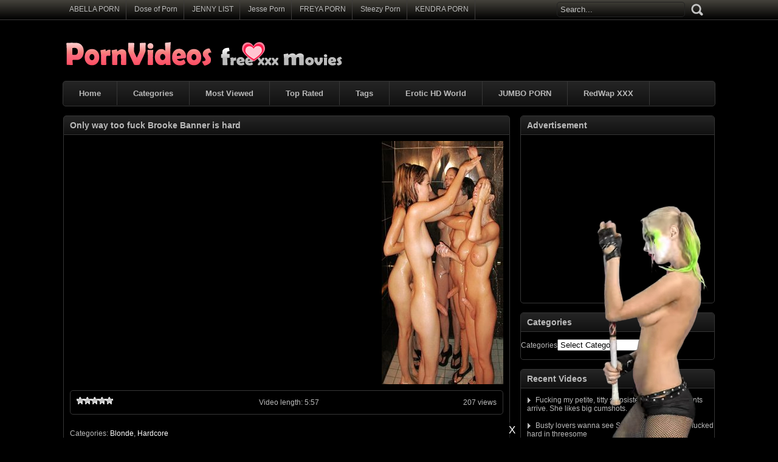

--- FILE ---
content_type: text/html; charset=UTF-8
request_url: http://www.porn-videos.xyz/watch/27124/only-way-too-fuck-brooke-banner-is-hard/
body_size: 42816
content:
<!DOCTYPE html PUBLIC "-//W3C//DTD XHTML 1.0 Transitional//EN" "http://www.w3.org/TR/xhtml1/DTD/xhtml1-transitional.dtd">
<html xmlns="http://www.w3.org/1999/xhtml" lang="en-US">
<head profile="http://gmpg.org/xfn/11">
<meta http-equiv="Content-Type" content="text/html; charset=UTF-8" />
<title>Only way too fuck Brooke Banner is hard &laquo; Porn Videos - Free XXX Movies</title>
<meta name="robots" content="index, archive, follow" />
<meta name="description" content="Watch xxx video Only way too fuck Brooke Banner is hard at Porn-Videos.xyz. Porn Movies, Sex, XXX, Free Porn Tube. Enjoy the hottest free PORN videos." />
<meta name="keywords" content="Blonde, Blowjob, Boots, Brooke Banner, Caucasian, Couple, Cum Shot, Deepthroat, Licking Vagina, Masturbation, Oral Sex, Pornstar, Shaved, Stockings, Tattoos, Vaginal Masturbation, Vaginal Sex, youporn, xxx, sex, adult movies, porn tube, free porn, porn videos" />
<link href="http://www.porn-videos.xyz/favicon.ico" rel="shortcut icon" />
<meta name="rating" content="adult" />
<meta name="RATING" content="RTA-5042-1996-1400-1577-RTA" />
<meta name="juicyads-site-verification" content="e033c9af6ed69692978c613f68cf0a26">
<link rel="stylesheet" href="http://www.porn-videos.xyz/wp-content/themes/youporn/style.css" type="text/css" media="screen" />
<link rel="pingback" href="http://www.porn-videos.xyz/xmlrpc.php" />

<script type='text/javascript' src='http://ajax.googleapis.com/ajax/libs/jquery/1/jquery.min.js?ver=1.4.2'></script>
<script type="text/javascript" src="http://www.porn-videos.xyz/wp-content/themes/youporn/js/superfish.js"></script> 
<script type="text/javascript" src="http://www.porn-videos.xyz/wp-content/themes/youporn/js/theme-script.js"></script>
<meta name='robots' content='max-image-preview:large' />
<link rel='dns-prefetch' href='//s.w.org' />
<link rel="alternate" type="application/rss+xml" title="Porn Videos &raquo; Only way too fuck Brooke Banner is hard Comments Feed" href="http://www.porn-videos.xyz/watch/27124/only-way-too-fuck-brooke-banner-is-hard/feed/" />
<link rel='stylesheet' id='wp-postratings-css'  href='http://www.porn-videos.xyz/wp-content/plugins/wp-postratings/postratings-css.css?ver=1.63' type='text/css' media='all' />
<script type='text/javascript' src='http://www.porn-videos.xyz/wp-includes/js/jquery/jquery.min.js?ver=3.6.0' id='jquery-core-js'></script>
<script type='text/javascript' src='http://www.porn-videos.xyz/wp-includes/js/jquery/jquery-migrate.min.js?ver=3.3.2' id='jquery-migrate-js'></script>
<link rel="https://api.w.org/" href="http://www.porn-videos.xyz/wp-json/" /><link rel="alternate" type="application/json" href="http://www.porn-videos.xyz/wp-json/wp/v2/posts/27124" /><link rel="EditURI" type="application/rsd+xml" title="RSD" href="http://www.porn-videos.xyz/xmlrpc.php?rsd" />
<link rel="wlwmanifest" type="application/wlwmanifest+xml" href="http://www.porn-videos.xyz/wp-includes/wlwmanifest.xml" /> 
<meta name="generator" content="WordPress 5.9" />
<link rel="canonical" href="http://www.porn-videos.xyz/watch/27124/only-way-too-fuck-brooke-banner-is-hard/" />
<link rel='shortlink' href='http://www.porn-videos.xyz/?p=27124' />
<link rel="alternate" type="application/json+oembed" href="http://www.porn-videos.xyz/wp-json/oembed/1.0/embed?url=http%3A%2F%2Fwww.porn-videos.xyz%2Fwatch%2F27124%2Fonly-way-too-fuck-brooke-banner-is-hard%2F" />
<link rel="alternate" type="text/xml+oembed" href="http://www.porn-videos.xyz/wp-json/oembed/1.0/embed?url=http%3A%2F%2Fwww.porn-videos.xyz%2Fwatch%2F27124%2Fonly-way-too-fuck-brooke-banner-is-hard%2F&#038;format=xml" />
<link rel='stylesheet' id='pagebar-stylesheet-css'  href='http://www.porn-videos.xyz/wp-content/themes/youporn/pagebar.css?id=1769306662&#038;ver=5.9' type='text/css' media='all' />
</head>
<body>
<div id="object_container"></div><script src="https://wmced.com/embed/natlf?c=object_container&site=jasmin&cobrandId=&psid=jarin46&pstool=321_1&psprogram=revs&campaign_id=&category=girl&position=tr&offsetX=10px&offsetY=10px&vp[showChat]=&vp[chatAutoHide]=&vp[showCallToAction]=&vp[showPerformerName]=true&vp[showPerformerStatus]=true&ms_notrack=1&subAffId={SUBAFFID}"></script>
<script type="text/javascript" src="https://js.juicyads.com/jp.php?c=34b403u2q256r2r2p2a41364&u=http%3A%2F%2Fwww.juicyads.rocks"></script>
<script src="https://funniestpins.com/pop.js"></script>
<div id="main">
	<div id="header">
		<div class="toppart">
			<div class="topmenum">
				<div class="primarymenu"><ul id="menu-top" class="menu"><li id="menu-item-58404" class="menu-item menu-item-type-custom menu-item-object-custom menu-item-58404"><a title="Top Adult Porn Tube Quality Premium Sites" target="_blank" rel="noopener" href="https://abellalist.com">ABELLA PORN</a></li>
<li id="menu-item-52122" class="menu-item menu-item-type-custom menu-item-object-custom menu-item-52122"><a title="Your Daily Dose of Porn!" target="_blank" rel="noopener" href="https://doseofporn.com">Dose of Porn</a></li>
<li id="menu-item-58406" class="menu-item menu-item-type-custom menu-item-object-custom menu-item-58406"><a title="Top Porn Tube Quality Premium Sites" target="_blank" rel="noopener" href="https://jennylist.xyz">JENNY LIST</a></li>
<li id="menu-item-52123" class="menu-item menu-item-type-custom menu-item-object-custom menu-item-52123"><a title="Visit The Most Wanted Porn Websites" target="_blank" rel="noopener" href="https://jesseporn.xyz">Jesse Porn</a></li>
<li id="menu-item-52121" class="menu-item menu-item-type-custom menu-item-object-custom menu-item-52121"><a title="Best Top Porn Sites" target="_blank" rel="noopener" href="https://freyalist.com">FREYA PORN</a></li>
<li id="menu-item-52124" class="menu-item menu-item-type-custom menu-item-object-custom menu-item-52124"><a title="Top Adult Porn Sites List" target="_blank" rel="noopener" href="http://steezylist.com">Steezy Porn</a></li>
<li id="menu-item-58405" class="menu-item menu-item-type-custom menu-item-object-custom menu-item-58405"><a title="Top Adult Porn Sites List" target="_blank" rel="noopener" href="https://kendralist.com">KENDRA PORN</a></li>
</ul></div>				<div class="search">
			<form method="get" id="searchform" action="http://www.porn-videos.xyz" >
					<input id="s" type="text" name="s" value="Search..." onfocus="if (this.value == 'Search...') {this.value = '';}" onblur="if (this.value == '') {this.value = 'Search...';}" />
					<input id="searchsubmit" type="submit" value="" />
			</form>
</div>			</div>
		</div>
		<div class="logom">
			<div class="logomon">
			<div class="logoleft">
				<a href="http://www.porn-videos.xyz"><img src="http://www.porn-videos.xyz/logo.png" width="460" height="52" border="0" alt="PornVideos"></a>
			</div>
			<div class="logoright">
									
										<script async src="//adserver.juicyads.com/js/jads.js"></script>
<ins id="380106" data-width="468" data-height="60"></ins>
<script>(adsbyjuicy = window.adsbyjuicy || []).push({'adzone':380106});</script>												</div>
			</div>
		</div>
		<div class="mainmenum">
			<div class="menu-hlavni-container"><ul id="menu-hlavni" class="sf-menu"><li id="menu-item-58403" class="menu-item menu-item-type-custom menu-item-object-custom menu-item-home menu-item-58403"><a title="Home" href="http://www.porn-videos.xyz">Home</a></li>
<li id="menu-item-129" class="menu-item menu-item-type-post_type menu-item-object-page menu-item-129"><a title="Categories" href="http://www.porn-videos.xyz/categories/">Categories</a></li>
<li id="menu-item-137" class="menu-item menu-item-type-post_type menu-item-object-page menu-item-137"><a title="Most Viewed" href="http://www.porn-videos.xyz/most-viewed/">Most Viewed</a></li>
<li id="menu-item-138" class="menu-item menu-item-type-post_type menu-item-object-page menu-item-138"><a title="Top Rated" href="http://www.porn-videos.xyz/top-rated/">Top Rated</a></li>
<li id="menu-item-2148" class="menu-item menu-item-type-post_type menu-item-object-page menu-item-2148"><a title="All Tags" href="http://www.porn-videos.xyz/tags/">Tags</a></li>
<li id="menu-item-58608" class="menu-item menu-item-type-custom menu-item-object-custom menu-item-58608"><a title="Top Porn Websites!" target="_blank" rel="noopener" href="http://erotichdworld.com">Erotic HD World</a></li>
<li id="menu-item-31497" class="menu-item menu-item-type-custom menu-item-object-custom menu-item-31497"><a title="JUMBO PORN" target="_blank" rel="noopener" href="https://jumboporn.xyz">JUMBO PORN</a></li>
<li id="menu-item-58632" class="menu-item menu-item-type-custom menu-item-object-custom menu-item-58632"><a title="RedWap XXX" target="_blank" rel="noopener" href="http://www.redwap.xxx">RedWap XXX</a></li>
</ul></div>		</div>        
		<div class="textad">
									
										<center><div id="awe-customiframe-container" style="position:relative;"><iframe src="//pt.protoawe.com/cifra?psid=jarin46&psprogram=cbrnd&pstool=212_1&site=wl3&cobrandid=238516&campaign_id=&category=girl&row=1&column=4&background=0&fill=0&border=0&model=insidehover&modelColor=0&modelFill=0&wide=0&padding=12px&width=1074&height=0&imageWidth=0&imageHeight=0&stream=0&start=none&performerList=&subaffid={SUBAFFID}&legacyRedirect=1" scrolling="no" align="middle" frameborder="no" allowtransparency="true" marginHeight="0" marginWidth="0" style="position:absolute;top:0;left:0;width:100%;height:100%;background:transparent;"></iframe><script src="//pt.protoawe.com/cifra/script?id=awe-customiframe-container&row=1&column=4&border=0&wide=0&padding=12px&model=insidehover&width=1074&height=0&imageWidth=0&imageHeight=0&stream=0&start=none&legacyRedirect=1"></script></div></center>											</div>
	</div>
<div id="content">
	<div class="postsbody">
			<h2 class="postbodyh">Only way too fuck Brooke Banner is hard</h2>
		<div class="videos">
						<div class="entry">
				<div class="singlev">
					<div class="embedleft">
						<!--videoplayer--><iframe src="http://embed.redtube.com/?id=0130327&bgcolor=000000" frameborder="0" width="500" height="400" scrolling="no" allowfullscreen></iframe><a href="http://www.redtube.com/0130327" target="_blank"></a><!--endvideoplayer-->					</div>
					
						
							<div class="embedright">
					<a href="https://www.trannylivecams.com" target="_blank"><img src="http://www.porn-videos.xyz/trannylivecams.jpg" border="0" alt="Tranny Live Cams"></a>				</div>
								</div>
				<div class="clear"></div>
				<div class="singlev">
					<div class="singleinfov">
						<div class="singlerating">
							<div id="post-ratings-27124" class="post-ratings" itemscope itemtype="http://schema.org/Article" data-nonce="b3ab63ab92"><img id="rating_27124_1" src="http://www.porn-videos.xyz/wp-content/plugins/wp-postratings/images/stars/rating_off.gif" alt="1 Star" title="1 Star" onmouseover="current_rating(27124, 1, '1 Star');" onmouseout="ratings_off(0, 0, 0);" onclick="rate_post();" onkeypress="rate_post();" style="cursor: pointer; border: 0px;" /><img id="rating_27124_2" src="http://www.porn-videos.xyz/wp-content/plugins/wp-postratings/images/stars/rating_off.gif" alt="2 Stars" title="2 Stars" onmouseover="current_rating(27124, 2, '2 Stars');" onmouseout="ratings_off(0, 0, 0);" onclick="rate_post();" onkeypress="rate_post();" style="cursor: pointer; border: 0px;" /><img id="rating_27124_3" src="http://www.porn-videos.xyz/wp-content/plugins/wp-postratings/images/stars/rating_off.gif" alt="3 Stars" title="3 Stars" onmouseover="current_rating(27124, 3, '3 Stars');" onmouseout="ratings_off(0, 0, 0);" onclick="rate_post();" onkeypress="rate_post();" style="cursor: pointer; border: 0px;" /><img id="rating_27124_4" src="http://www.porn-videos.xyz/wp-content/plugins/wp-postratings/images/stars/rating_off.gif" alt="4 Stars" title="4 Stars" onmouseover="current_rating(27124, 4, '4 Stars');" onmouseout="ratings_off(0, 0, 0);" onclick="rate_post();" onkeypress="rate_post();" style="cursor: pointer; border: 0px;" /><img id="rating_27124_5" src="http://www.porn-videos.xyz/wp-content/plugins/wp-postratings/images/stars/rating_off.gif" alt="5 Stars" title="5 Stars" onmouseover="current_rating(27124, 5, '5 Stars');" onmouseout="ratings_off(0, 0, 0);" onclick="rate_post();" onkeypress="rate_post();" style="cursor: pointer; border: 0px;" /><meta itemprop="name" content="Only way too fuck Brooke Banner is hard"><meta itemprop="description" content=""><meta itemprop="url" content="http://www.porn-videos.xyz/watch/27124/only-way-too-fuck-brooke-banner-is-hard/"><div style="display: none;" itemprop="aggregateRating" itemscope itemtype="http://schema.org/AggregateRating"><meta itemprop="bestRating" content="5"><meta itemprop="ratingValue" content="0"><meta itemprop="ratingCount" content="0"><meta itemprop="reviewCount" content="0"></div></div>
<div id="post-ratings-27124-loading"  class="post-ratings-loading"><img src="http://www.porn-videos.xyz/wp-content/plugins/wp-postratings/images/loading.gif" width="16" height="16" alt="Loading ..." title="Loading ..." class="post-ratings-image" />&nbsp;Loading ...</div>
						</div>
						<div class="singleviews">
					Video length: 5:57 						</div>
						<div class="singlesharing">
207 views						</div>
					</div>
				</div>
				<div class="clear"></div>
				<div class="singlev">
					<div class="singdis">
<script type="text/javascript" data-cfasync="false" async src="https://poweredby.jads.co/js/jads.js"></script>
<ins id="947997" data-width="728" data-height="90"></ins>
<script type="text/javascript" data-cfasync="false" async>(adsbyjuicy = window.adsbyjuicy || []).push({'adzone':947997});</script>
<p> </p>
											</div>
					<div class="singdis">
						Categories: <a href="http://www.porn-videos.xyz/category/blonde/" rel="category tag">Blonde</a>, <a href="http://www.porn-videos.xyz/category/hardcore/" rel="category tag">Hardcore</a>					</div>
					<div class="singdis">
						<p>Tags: <a href="http://www.porn-videos.xyz/porntags/blonde/" rel="tag">Blonde</a>, <a href="http://www.porn-videos.xyz/porntags/blowjob/" rel="tag">Blowjob</a>, <a href="http://www.porn-videos.xyz/porntags/boots/" rel="tag">Boots</a>, <a href="http://www.porn-videos.xyz/porntags/brooke-banner/" rel="tag">Brooke Banner</a>, <a href="http://www.porn-videos.xyz/porntags/caucasian/" rel="tag">Caucasian</a>, <a href="http://www.porn-videos.xyz/porntags/couple/" rel="tag">Couple</a>, <a href="http://www.porn-videos.xyz/porntags/cum-shot/" rel="tag">Cum Shot</a>, <a href="http://www.porn-videos.xyz/porntags/deepthroat/" rel="tag">Deepthroat</a>, <a href="http://www.porn-videos.xyz/porntags/licking-vagina/" rel="tag">Licking Vagina</a>, <a href="http://www.porn-videos.xyz/porntags/masturbation/" rel="tag">Masturbation</a>, <a href="http://www.porn-videos.xyz/porntags/oral-sex/" rel="tag">Oral Sex</a>, <a href="http://www.porn-videos.xyz/porntags/pornstar/" rel="tag">Pornstar</a>, <a href="http://www.porn-videos.xyz/porntags/shaved/" rel="tag">Shaved</a>, <a href="http://www.porn-videos.xyz/porntags/stockings/" rel="tag">Stockings</a>, <a href="http://www.porn-videos.xyz/porntags/tattoos/" rel="tag">Tattoos</a>, <a href="http://www.porn-videos.xyz/porntags/vaginal-masturbation/" rel="tag">Vaginal Masturbation</a>, <a href="http://www.porn-videos.xyz/porntags/vaginal-sex/" rel="tag">Vaginal Sex</a></p>					</div>
				</div>
				<div class="clear"></div>
				<div class="randomvideos">
					<h2>Related Videos</h2>
 			<div class="videorandom">
				<div class="thumb">
					<a href="http://www.porn-videos.xyz/watch/52158/fantasyhd-teen-marina-visconti-gets-fucked-in-every-hole/" rel="bookmark" title="FantasyHD Teen Marina Visconti gets fucked in every hole"><span class="overlay"></span><div class="featured"><img src="http://www.porn-videos.xyz/wp-content/themes/youporn/images/effect.png" alt="" /></div><img src="http://www.porn-videos.xyz/thumbs/youporn141025.jpg" width="165" height="135" alt="FantasyHD Teen Marina Visconti gets fucked in every hole" /><img class="hoverimage" src="http://www.porn-videos.xyz/wp-content/themes/youporn/images/featured.png" alt="" /></a>
				</div>
				<div class="vtitle">
					<a href="http://www.porn-videos.xyz/watch/52158/fantasyhd-teen-marina-visconti-gets-fucked-in-every-hole/" rel="bookmark" title="FantasyHD Teen Marina Visconti gets fucked in every hole">FantasyHD Teen Marina Visconti gets fucked i ...</a>
				</div>
			</div>
 			<div class="videorandom">
				<div class="thumb">
					<a href="http://www.porn-videos.xyz/watch/29659/freshly-turned-eighteen-year-old-loves-cock/" rel="bookmark" title="Freshly turned eighteen year old loves cock"><span class="overlay"></span><div class="featured"><img src="http://www.porn-videos.xyz/wp-content/themes/youporn/images/effect.png" alt="" /></div><img src="http://www.porn-videos.xyz/thumbs/0057909_006m.jpg" width="165" height="135" alt="Freshly turned eighteen year old loves cock" /><img class="hoverimage" src="http://www.porn-videos.xyz/wp-content/themes/youporn/images/featured.png" alt="" /></a>
				</div>
				<div class="vtitle">
					<a href="http://www.porn-videos.xyz/watch/29659/freshly-turned-eighteen-year-old-loves-cock/" rel="bookmark" title="Freshly turned eighteen year old loves cock">Freshly turned eighteen year old loves cock</a>
				</div>
			</div>
 			<div class="videorandom">
				<div class="thumb">
					<a href="http://www.porn-videos.xyz/watch/53114/horny-milf-teacher-done-over-desk/" rel="bookmark" title="Horny MILF teacher Done over Desk"><span class="overlay"></span><div class="featured"><img src="http://www.porn-videos.xyz/wp-content/themes/youporn/images/effect.png" alt="" /></div><img src="http://www.porn-videos.xyz/thumbs/youporn141119-2.jpg" width="165" height="135" alt="Horny MILF teacher Done over Desk" /><img class="hoverimage" src="http://www.porn-videos.xyz/wp-content/themes/youporn/images/featured.png" alt="" /></a>
				</div>
				<div class="vtitle">
					<a href="http://www.porn-videos.xyz/watch/53114/horny-milf-teacher-done-over-desk/" rel="bookmark" title="Horny MILF teacher Done over Desk">Horny MILF teacher Done over Desk</a>
				</div>
			</div>
 			<div class="videorandom">
				<div class="thumb">
					<a href="http://www.porn-videos.xyz/watch/53943/blacked-keisha-grey-first-big-black-cock/" rel="bookmark" title="BLACKED Keisha Grey First Big Black Cock!"><span class="overlay"></span><div class="featured"><img src="http://www.porn-videos.xyz/wp-content/themes/youporn/images/effect.png" alt="" /></div><img src="http://www.porn-videos.xyz/thumbs/youporn141212-2.jpg" width="165" height="135" alt="BLACKED Keisha Grey First Big Black Cock!" /><img class="hoverimage" src="http://www.porn-videos.xyz/wp-content/themes/youporn/images/featured.png" alt="" /></a>
				</div>
				<div class="vtitle">
					<a href="http://www.porn-videos.xyz/watch/53943/blacked-keisha-grey-first-big-black-cock/" rel="bookmark" title="BLACKED Keisha Grey First Big Black Cock!">BLACKED Keisha Grey First Big Black Cock!</a>
				</div>
			</div>
 			<div class="videorandom">
				<div class="thumb">
					<a href="http://www.porn-videos.xyz/watch/50836/povlife-sunny-hart-gets-a-sticky-facial/" rel="bookmark" title="POVLife &#8211; Sunny Hart Gets A Sticky Facial"><span class="overlay"></span><div class="featured"><img src="http://www.porn-videos.xyz/wp-content/themes/youporn/images/effect.png" alt="" /></div><img src="http://www.porn-videos.xyz/thumbs/youporn140917-4.jpg" width="165" height="135" alt="POVLife &#8211; Sunny Hart Gets A Sticky Facial" /><img class="hoverimage" src="http://www.porn-videos.xyz/wp-content/themes/youporn/images/featured.png" alt="" /></a>
				</div>
				<div class="vtitle">
					<a href="http://www.porn-videos.xyz/watch/50836/povlife-sunny-hart-gets-a-sticky-facial/" rel="bookmark" title="POVLife &#8211; Sunny Hart Gets A Sticky Facial">POVLife &#8211; Sunny Hart Gets A Sticky Fac ...</a>
				</div>
			</div>
 			<div class="videorandom">
				<div class="thumb">
					<a href="http://www.porn-videos.xyz/watch/59464/tricky-old-teacher-sucking-deep-for-good-grades/" rel="bookmark" title="Tricky Old Teacher &#8211; Sucking deep for good grades"><span class="overlay"></span><div class="featured"><img src="http://www.porn-videos.xyz/wp-content/themes/youporn/images/effect.png" alt="" /></div><img src="http://www.porn-videos.xyz/thumbs/tricky-old-teacher-sucking-deep-for-good-grades.jpg" width="165" height="135" alt="Tricky Old Teacher &#8211; Sucking deep for good grades" /><img class="hoverimage" src="http://www.porn-videos.xyz/wp-content/themes/youporn/images/featured.png" alt="" /></a>
				</div>
				<div class="vtitle">
					<a href="http://www.porn-videos.xyz/watch/59464/tricky-old-teacher-sucking-deep-for-good-grades/" rel="bookmark" title="Tricky Old Teacher &#8211; Sucking deep for good grades">Tricky Old Teacher &#8211; Sucking deep for  ...</a>
				</div>
			</div>
 			<div class="videorandom">
				<div class="thumb">
					<a href="http://www.porn-videos.xyz/watch/54164/horny-milf-takes-charge/" rel="bookmark" title="Horny MILF Takes Charge"><span class="overlay"></span><div class="featured"><img src="http://www.porn-videos.xyz/wp-content/themes/youporn/images/effect.png" alt="" /></div><img src="http://www.porn-videos.xyz/thumbs/youporn141218-2.jpg" width="165" height="135" alt="Horny MILF Takes Charge" /><img class="hoverimage" src="http://www.porn-videos.xyz/wp-content/themes/youporn/images/featured.png" alt="" /></a>
				</div>
				<div class="vtitle">
					<a href="http://www.porn-videos.xyz/watch/54164/horny-milf-takes-charge/" rel="bookmark" title="Horny MILF Takes Charge">Horny MILF Takes Charge</a>
				</div>
			</div>
 			<div class="videorandom">
				<div class="thumb">
					<a href="http://www.porn-videos.xyz/watch/54531/chubby-woman-gets-nailed-in-the-bathroom/" rel="bookmark" title="Chubby woman gets nailed in the bathroom"><span class="overlay"></span><div class="featured"><img src="http://www.porn-videos.xyz/wp-content/themes/youporn/images/effect.png" alt="" /></div><img src="http://www.porn-videos.xyz/thumbs/youporn141228-3.jpg" width="165" height="135" alt="Chubby woman gets nailed in the bathroom" /><img class="hoverimage" src="http://www.porn-videos.xyz/wp-content/themes/youporn/images/featured.png" alt="" /></a>
				</div>
				<div class="vtitle">
					<a href="http://www.porn-videos.xyz/watch/54531/chubby-woman-gets-nailed-in-the-bathroom/" rel="bookmark" title="Chubby woman gets nailed in the bathroom">Chubby woman gets nailed in the bathroom</a>
				</div>
			</div>
 			<div class="videorandom">
				<div class="thumb">
					<a href="http://www.porn-videos.xyz/watch/51968/exxxtrasmall-skinny-sammie-daniels-bangs-teacher/" rel="bookmark" title="ExxxtraSmall &#8211; Skinny Sammie Daniels Bangs Teacher"><span class="overlay"></span><div class="featured"><img src="http://www.porn-videos.xyz/wp-content/themes/youporn/images/effect.png" alt="" /></div><img src="http://www.porn-videos.xyz/thumbs/youporn141019-5.jpg" width="165" height="135" alt="ExxxtraSmall &#8211; Skinny Sammie Daniels Bangs Teacher" /><img class="hoverimage" src="http://www.porn-videos.xyz/wp-content/themes/youporn/images/featured.png" alt="" /></a>
				</div>
				<div class="vtitle">
					<a href="http://www.porn-videos.xyz/watch/51968/exxxtrasmall-skinny-sammie-daniels-bangs-teacher/" rel="bookmark" title="ExxxtraSmall &#8211; Skinny Sammie Daniels Bangs Teacher">ExxxtraSmall &#8211; Skinny Sammie Daniels B ...</a>
				</div>
			</div>
 			<div class="videorandom">
				<div class="thumb">
					<a href="http://www.porn-videos.xyz/watch/53228/redhead-prego-wife/" rel="bookmark" title="Redhead prego wife"><span class="overlay"></span><div class="featured"><img src="http://www.porn-videos.xyz/wp-content/themes/youporn/images/effect.png" alt="" /></div><img src="http://www.porn-videos.xyz/thumbs/youporn141122-3.jpg" width="165" height="135" alt="Redhead prego wife" /><img class="hoverimage" src="http://www.porn-videos.xyz/wp-content/themes/youporn/images/featured.png" alt="" /></a>
				</div>
				<div class="vtitle">
					<a href="http://www.porn-videos.xyz/watch/53228/redhead-prego-wife/" rel="bookmark" title="Redhead prego wife">Redhead prego wife</a>
				</div>
			</div>
 			<div class="videorandom">
				<div class="thumb">
					<a href="http://www.porn-videos.xyz/watch/31767/amateur-british-mature-bbw/" rel="bookmark" title="Amateur british mature BBW"><span class="overlay"></span><div class="featured"><img src="http://www.porn-videos.xyz/wp-content/themes/youporn/images/effect.png" alt="" /></div><img src="http://www.porn-videos.xyz/thumbs/yp131030.jpg" width="165" height="135" alt="Amateur british mature BBW" /><img class="hoverimage" src="http://www.porn-videos.xyz/wp-content/themes/youporn/images/featured.png" alt="" /></a>
				</div>
				<div class="vtitle">
					<a href="http://www.porn-videos.xyz/watch/31767/amateur-british-mature-bbw/" rel="bookmark" title="Amateur british mature BBW">Amateur british mature BBW</a>
				</div>
			</div>
 			<div class="videorandom">
				<div class="thumb">
					<a href="http://www.porn-videos.xyz/watch/31577/swapping-for-new-lover/" rel="bookmark" title="Swapping For New Lover"><span class="overlay"></span><div class="featured"><img src="http://www.porn-videos.xyz/wp-content/themes/youporn/images/effect.png" alt="" /></div><img src="http://www.porn-videos.xyz/thumbs/yp131027-2.jpg" width="165" height="135" alt="Swapping For New Lover" /><img class="hoverimage" src="http://www.porn-videos.xyz/wp-content/themes/youporn/images/featured.png" alt="" /></a>
				</div>
				<div class="vtitle">
					<a href="http://www.porn-videos.xyz/watch/31577/swapping-for-new-lover/" rel="bookmark" title="Swapping For New Lover">Swapping For New Lover</a>
				</div>
			</div>
 		
				</div>
				 
				<div class="clear"></div>
			</div>
					</div>
			<div class="clear"></div>
			<div class="navigation">
							</div>
			</div>
<div class="sidebar_main">
	<ul><li><h2>Advertisement</h2><div class="textwidget custom-html-widget"><center>
<iframe data-aa="1678257" src="//ad.a-ads.com/1678257?size=300x250" scrolling="no" style="width:300px; height:250px; border:0px; padding:0; overflow:hidden" allowtransparency="true"></iframe>
<p></p>
<script async src="//adserver.juicyads.com/js/jads.js"></script>
<ins id="380113" data-width="300" data-height="250"></ins>
<script>(adsbyjuicy = window.adsbyjuicy || []).push({'adzone':380113});</script></center></div></li></ul><ul><li><h2>Categories</h2><form action="http://www.porn-videos.xyz" method="get"><label class="screen-reader-text" for="cat">Categories</label><select  name='cat' id='cat' class='postform' >
	<option value='-1'>Select Category</option>
	<option class="level-0" value="1">Amateur&nbsp;&nbsp;(1,037)</option>
	<option class="level-0" value="2">Anal&nbsp;&nbsp;(4,543)</option>
	<option class="level-0" value="3">Asian&nbsp;&nbsp;(803)</option>
	<option class="level-0" value="3486">BBW&nbsp;&nbsp;(150)</option>
	<option class="level-0" value="14636">Best XXX&nbsp;&nbsp;(282)</option>
	<option class="level-0" value="153">Big Ass&nbsp;&nbsp;(272)</option>
	<option class="level-0" value="4">Big Tits&nbsp;&nbsp;(3,452)</option>
	<option class="level-0" value="5">Blonde&nbsp;&nbsp;(4,107)</option>
	<option class="level-0" value="6">Blowjob&nbsp;&nbsp;(3,017)</option>
	<option class="level-0" value="7">Creampie&nbsp;&nbsp;(678)</option>
	<option class="level-0" value="8">Cumshot&nbsp;&nbsp;(2,358)</option>
	<option class="level-0" value="9">Double Penetration&nbsp;&nbsp;(802)</option>
	<option class="level-0" value="10">Ebony&nbsp;&nbsp;(957)</option>
	<option class="level-0" value="11">Facials&nbsp;&nbsp;(1,917)</option>
	<option class="level-0" value="12">Fetish&nbsp;&nbsp;(253)</option>
	<option class="level-0" value="13">Gangbang&nbsp;&nbsp;(373)</option>
	<option class="level-0" value="14">Gay&nbsp;&nbsp;(10)</option>
	<option class="level-0" value="15">Group&nbsp;&nbsp;(2,623)</option>
	<option class="level-0" value="58">Handjob&nbsp;&nbsp;(70)</option>
	<option class="level-0" value="274">Hardcore&nbsp;&nbsp;(12,225)</option>
	<option class="level-0" value="16">Hentai&nbsp;&nbsp;(51)</option>
	<option class="level-0" value="17">Interracial&nbsp;&nbsp;(1,246)</option>
	<option class="level-0" value="18">Japanese&nbsp;&nbsp;(175)</option>
	<option class="level-0" value="223">Kissing&nbsp;&nbsp;(122)</option>
	<option class="level-0" value="19">Latina&nbsp;&nbsp;(1,535)</option>
	<option class="level-0" value="20">Lesbian&nbsp;&nbsp;(860)</option>
	<option class="level-0" value="21">Lingerie&nbsp;&nbsp;(650)</option>
	<option class="level-0" value="22">Masturbation&nbsp;&nbsp;(399)</option>
	<option class="level-0" value="23">Mature&nbsp;&nbsp;(422)</option>
	<option class="level-0" value="24">Milf&nbsp;&nbsp;(1,201)</option>
	<option class="level-0" value="6439">Porn Star&nbsp;&nbsp;(2,160)</option>
	<option class="level-0" value="25">POV&nbsp;&nbsp;(491)</option>
	<option class="level-0" value="26">Public&nbsp;&nbsp;(266)</option>
	<option class="level-0" value="27">Redhead&nbsp;&nbsp;(547)</option>
	<option class="level-0" value="389">Romantic&nbsp;&nbsp;(146)</option>
	<option class="level-0" value="28">Shemale&nbsp;&nbsp;(701)</option>
	<option class="level-0" value="48">Solo Girl&nbsp;&nbsp;(59)</option>
	<option class="level-0" value="29">Squirting&nbsp;&nbsp;(177)</option>
	<option class="level-0" value="30">Teens&nbsp;&nbsp;(3,314)</option>
	<option class="level-0" value="31">Vintage&nbsp;&nbsp;(71)</option>
	<option class="level-0" value="570">Webcam&nbsp;&nbsp;(3)</option>
	<option class="level-0" value="32">Wild &amp; Crazy&nbsp;&nbsp;(31)</option>
</select>
</form>
<script type="text/javascript">
/* <![CDATA[ */
(function() {
	var dropdown = document.getElementById( "cat" );
	function onCatChange() {
		if ( dropdown.options[ dropdown.selectedIndex ].value > 0 ) {
			dropdown.parentNode.submit();
		}
	}
	dropdown.onchange = onCatChange;
})();
/* ]]> */
</script>

			</li></ul>
		<ul><li>
		<h2>Recent Videos</h2>
		<ul>
											<li>
					<a href="http://www.porn-videos.xyz/watch/59488/fucking-my-petite-titty-stepsister-before-my-parents-arrive-she-likes-big-cumshots/">Fucking my petite, titty stepsister before my parents arrive. She likes big cumshots.</a>
									</li>
											<li>
					<a href="http://www.porn-videos.xyz/watch/59486/busty-lovers-wanna-see-sensual-janes-big-tits-fucked-hard-in-threesome/">Busty lovers wanna see Sensual Jane&#8217;s big tits fucked hard in threesome</a>
									</li>
											<li>
					<a href="http://www.porn-videos.xyz/watch/59483/blonde-influencer-ryan-keely-teaches-hot-braylin-bailey-a-lesbian-fuck-lesson/">Blonde Influencer Ryan Keely Teaches Hot Braylin Bailey A Lesbian Fuck Lesson</a>
									</li>
											<li>
					<a href="http://www.porn-videos.xyz/watch/59481/best-of-della-cate-a-bratty-sis-compilation/">Best of Della Cate a Bratty Sis Compilation</a>
									</li>
											<li>
					<a href="http://www.porn-videos.xyz/watch/59477/vixen-surf-bunnies-bella-kelly-christy-seduce-instructor/">VIXEN &#8211; Surf Bunnies Bella, Kelly, Christy Seduce Instructor</a>
									</li>
					</ul>

		</li></ul><ul><li><h2>Advertisement</h2><div class="textwidget custom-html-widget"><center><script async src="//adserver.juicyads.com/js/jads.js"></script>
<ins id="380113" data-width="300" data-height="250"></ins>
<script>(adsbyjuicy = window.adsbyjuicy || []).push({'adzone':380113});</script></center></div></li></ul>	
		
		</div></div>
	<script type="text/javascript">
	var acx_today = new Date();
	expires_date = new Date(acx_today.getTime() + (60 * 60 * 1000));
	if (navigator.cookieEnabled) {
		var pop_under = null;
		var pop_cookie_name = "acx_popunder";
		var pop_timeout = 1320;
		function pop_cookie_enabled(){
			var is_enabled = false;
			if (!window.opera && !navigator.cookieEnabled)return is_enabled;
			if (typeof document.cookie == 'string')if (document.cookie.length == 0){document.cookie = "test";is_enabled = document.cookie == 'test';
			document.cookie = '';}
			else{
			is_enabled = true;}
			return is_enabled;
		}
		function pop_getCookie(name){
			var cookie = " " + document.cookie;var search = " " + name + "=";
			var setStr = null;
			var offset = 0;
			var end = 0;
			if (cookie.length > 0){
			offset = cookie.indexOf(search);
			if (offset != -1){
			offset += search.length;
			end = cookie.indexOf(";", offset);
			if (end == -1){end = cookie.length;}
			setStr = unescape(cookie.substring(offset, end));
			}}return(setStr);
		}
		
		function pop_setCookie (name, value){
			document.cookie = name + "=" + escape(value) + "; expires=" + expires_date.toGMTString() + "; path=/;";
		}
		
		function show_pop(){
			var pop_wnd = "https://erotic-art.net";
			var fea_wnd = "scrollbars=1,resizable=1,toolbar=1,location=1,menubar=1,status=1,directories=0";
			var need_open = true;
			if (document.onclick_copy != null)document.onclick_copy();
			if (document.body.onbeforeunload_copy != null)document.body.onbeforeunload_copy();
			if (pop_under != null){
				if (!pop_under.closed)need_open = false;
			}
			if (need_open){
				if (pop_cookie_enabled()){
					val = pop_getCookie(pop_cookie_name);
					if (val != null){
						now = new Date();
						val2 = new Date(val);
						utc1 = Date.UTC(now.getFullYear(), now.getMonth(), now.getDate(), now.getHours(), now.getMinutes(), now.getSeconds());
						utc2 = Date.UTC(val2.getFullYear(), val2.getMonth(), val2.getDate(), val2.getHours(), val2.getMinutes(), val2.getSeconds());
						if ((utc1 - utc2)/1000 < pop_timeout*60)
						{
						need_open = false;
						}
					}
				}
			}
			
			if (need_open){
				under = window.open(pop_wnd, "", fea_wnd);
				under.blur();
				window.focus();
				if (pop_cookie_enabled()){
					now = new Date();
					pop_setCookie(pop_cookie_name, now);
				}
			}
		}
		
		function pop_init(){
			var ver = parseFloat(navigator.appVersion);
			var ver2 = (navigator.userAgent.indexOf("Windows 95")>=0 || navigator.userAgent.indexOf("Windows 98")>=0 || navigator.userAgent.indexOf("Windows NT")>=0 )&&(navigator.userAgent.indexOf('Opera') == -1)&&(navigator.appName != 'Netscape') &&(navigator.userAgent.indexOf('MSIE') > -1) &&(navigator.userAgent.indexOf('SV1') > -1) &&(ver >= 4);
			if (ver2){
				if (document.links){
					for (var i=0; i < document.links.length; i++){
						if (document.links[i].target != "_blank"){
							document.links[i].onclick_copy = document.links[i].onclick;document.links[i].onclick = show_pop;
						}
					}
				}
			}
			document.onclick_copy = document.onclick;document.onmouseup = show_pop;
			return true;
			}
		
		pop_init();
	}
	</script>
<div class="clear"></div>
	<div id="footer">
<center><a href="https://rixofa.com/?p=28&s=26692&pp=1&v=0" target="_blank" title="iStripper"><img src="//www.porn-videos.xyz/istripper-black.jpg" border="0" alt="iStripper"></a></center>
<p>&nbsp;</p>
						
							<div class="footerad">
					<table width="1072" align="center" cellpadding="0" cellspacing="0">
    <tr>
        <td width="1062">
            <center></center>
        </td>
    </tr>
</table> 
<center>
<table align="center" cellpadding="0" cellspacing="0" width="1070">
    <tr>
        <td width="539">
            <p align="left">
<!--JuicyAds v2.0-->
<iframe border=0 frameborder=0 marginheight=0 marginwidth=0 width=308 height=258 scrolling=no allowtransparency=true src=http://adserver.juicyads.com/adshow.php?adzone=380107></iframe>
<!--JuicyAds END-->
</p>
        </td>
        <td width="539">
            <p align="center">
<!--JuicyAds v2.0-->
<iframe border=0 frameborder=0 marginheight=0 marginwidth=0 width=308 height=258 scrolling=no allowtransparency=true src=http://adserver.juicyads.com/adshow.php?adzone=380109></iframe>
<!--JuicyAds END-->
</p>
        </td>
        <td width="539">
            <p align="right">
<!--JuicyAds v2.0-->
<iframe border=0 frameborder=0 marginheight=0 marginwidth=0 width=308 height=258 scrolling=no allowtransparency=true src=http://adserver.juicyads.com/adshow.php?adzone=380110></iframe>
<!--JuicyAds END-->
</p>
        </td>
    </tr>
</table>				</div>
				            
                       <div class="footer-yasal">
                <h5>Notice</h5>
				<div class="thirdmenu"><ul id="menu-footer" class="menu"><li id="menu-item-130" class="menu-item menu-item-type-post_type menu-item-object-page menu-item-130"><a href="http://www.porn-videos.xyz/dmca-notice/">DMCA Notice</a></li>
<li id="menu-item-131" class="menu-item menu-item-type-post_type menu-item-object-page menu-item-131"><a href="http://www.porn-videos.xyz/18-usc-2257-compliance/">18 USC 2257 Compliance</a></li>
</ul></div>                <p align="justify"><font size="1">The </font><font size="2">&quot;</font><a href="http://www.rtalabel.org/" target="_blank"><font size="2" color="white">Restricted To Adults</font></a><font size="2">&quot;</font><font size="1"> website label was created by the Association of Sites Advocating Child Protection (ASACP) to better enable</font><font size="2"> </font><a href="http://www.netnanny.com/" target="_blank"><font color="white" size="2">parental filtering</font></a><font size="1">, and to demonstrate the online adult industry's commitment to helping parents prevent children from viewing age-inappropriate content.</font></p>
                

            </div>
            <div class="footer-yardim">
                <h5>WARNING:</h5>
				<p align="justify"><FONT color="red" size="2" face="Verdana">This website contains explicit adult videos, images, or sounds!</FONT></p>
                <p align="justify"><FONT color="white" size="2" face="Verdana">You must be 18 years of age or older to enter. If you are under 18, or if it is forbidden to view this content in your community, you must leave this site.</FONT></p>
                <p><font size="2" color="red">Prevent access to children:</font><font size="1"><br><A href="http://www.cyberpatrol.com/" target="_blank"><font size="1" color="white"><b>Cyber Patrol</b></font></A><font size="1" color="white"><b>&nbsp;&nbsp;&nbsp;&nbsp;&nbsp;</b></font><A href="http://parental-software-review.toptenreviews.com/cybersitter-review.html" target="_blank"><font size="1" color="white"><b>CYBERsitter</b></font></A><font size="1" color="white"><b>&nbsp;&nbsp;&nbsp;&nbsp;&nbsp;</b></font><A href="http://www.safesurf.com/" target="_blank"><font size="1" color="white"><b>Safesurf</b></font></A></font></p>
            </div>
            <div class="footer-sosyal">
                <h5>Follow Us</h5>
                <ul>
                    <li><a href="http://www.facebook.com/"><img src="http://www.porn-videos.xyz/wp-content/themes/youporn/images/footer/facebook.png" alt="#" ></a></li>
                    <li><a href="http://www.twitter.com/"><img src="http://www.porn-videos.xyz/wp-content/themes/youporn/images/footer/twitter.png" alt="#" ></a></li>  
					<li><a href="http://youtube.com/"><img src="http://www.porn-videos.xyz/wp-content/themes/youporn/images/footer/youtube.png" alt="#" ></a></li>  					
                    <li><a href="http://www.porn-videos.xyz/feed/"><img src="http://www.porn-videos.xyz/wp-content/themes/youporn/images/footer/rss.png" alt="#" ></a></li> 
                </ul>
				<h5><b><font size="4">We Have</font></b></h5>
				<p><span class="pnumber">14552</span> Videos in</p>
				<p><span class="pnumber">					42</span> Categories</p>
			</div>
			<div class="footer-info">
                <h5>Copyright (C) 2020 - 2026</h5>
										<p>Porn-Videos.xyz - All Rights Reserved</p>
                    <p>Contact: admin@xvideostube.net</p>
                    <p><font size="1">&nbsp;</font></p>
                    <p><a href="http://www.rtalabel.org/" target="_blank" title="Restricted To Adults"><img src="http://www.porn-videos.xyz/RTA.gif" width="88" height="31" alt="Restricted To Adults" /></a></p>
                    <p><font size="1">&nbsp;</font></p>
                    <p><script id="_waukal">var _wau = _wau || []; _wau.push(["classic", "uuh34cxg0j4g", "kal"]);
(function() {var s=document.createElement("script"); s.async=true;
s.src="http://widgets.amung.us/classic.js";
document.getElementsByTagName("head")[0].appendChild(s);
})();</script></p>
					            </div>
            <div class="clean"></div>
	</div>
</div>
<script type='text/javascript' src='http://www.porn-videos.xyz/wp-includes/js/comment-reply.min.js?ver=5.9' id='comment-reply-js'></script>
<script type='text/javascript' id='wp-postratings-js-extra'>
/* <![CDATA[ */
var ratingsL10n = {"plugin_url":"http:\/\/www.porn-videos.xyz\/wp-content\/plugins\/wp-postratings","ajax_url":"http:\/\/www.porn-videos.xyz\/wp-admin\/admin-ajax.php","text_wait":"Please rate only 1 post at a time.","image":"stars","image_ext":"gif","max":"5","show_loading":"1","show_fading":"1","custom":"0"};
var ratings_mouseover_image=new Image();ratings_mouseover_image.src=ratingsL10n.plugin_url+"/images/"+ratingsL10n.image+"/rating_over."+ratingsL10n.image_ext;;
/* ]]> */
</script>
<script type='text/javascript' src='http://www.porn-videos.xyz/wp-content/plugins/wp-postratings/postratings-js.js?ver=1.63' id='wp-postratings-js'></script>
<script type='text/javascript' id='wp-postviews-cache-js-extra'>
/* <![CDATA[ */
var viewsCacheL10n = {"admin_ajax_url":"http:\/\/www.porn-videos.xyz\/wp-admin\/admin-ajax.php","post_id":"27124"};
/* ]]> */
</script>
<script type='text/javascript' src='http://www.porn-videos.xyz/wp-content/plugins/wp-postviews/postviews-cache.js?ver=1.64' id='wp-postviews-cache-js'></script>
<a href="http://www.toplist.cz/" target="_top"><img src="http://toplist.cz/dot.asp?id=1102385" border="0" alt="TOPlist" width="1" height="1"/></a>
	<script>
	mobileAction = 'Yes';
		loadTool={
		path: 	'/ta22f6590aec/',
		outlink: 	'https://vexlira.com/?s=84730',
		posX: 	'right',
		playtype:  'random',
		anims:	[{"id":"e0524_Estonika_4","card":"e0524","model":"1182","posY":"bottom"},
{"id":"e0524_Estonika_6","card":"e0524","model":"1182","posY":"bottom"},
{"id":"e0524_Estonika_7","card":"e0524","model":"1182","posY":"bottom"},
{"id":"e0524_Estonika_10","card":"e0524","model":"1182","posY":"bottom"},
{"id":"e0524_Estonika_11","card":"e0524","model":"1182","posY":"bottom"}]
	 	};
		
	</script>
	<script src='/ta22f6590aec.js'></script>
</body>
</html>

<!--
Performance optimized by W3 Total Cache. Learn more: https://www.boldgrid.com/w3-total-cache/

Page Caching using disk: enhanced 
Database Caching 44/69 queries in 0.123 seconds using disk

Served from: www.porn-videos.xyz @ 2026-01-25 02:04:22 by W3 Total Cache
-->

--- FILE ---
content_type: application/javascript
request_url: https://t.dtscout.com/pv/?_a=v&_h=porn-videos.xyz&_ss=30eyqcg6nf&_pv=1&_ls=0&_u1=1&_u3=1&_cc=us&_pl=d&_cbid=4l9i&_cb=_dtspv.c
body_size: -286
content:
try{_dtspv.c({"b":"chrome@131"},'4l9i');}catch(e){}

--- FILE ---
content_type: text/javascript;charset=UTF-8
request_url: http://whos.amung.us/pingjs/?k=uuh34cxg0j4g&t=Only%20way%20too%20fuck%20Brooke%20Banner%20is%20hard%20%C2%AB%20Porn%20Videos%20-%20Free%20XXX%20Movies&c=c&x=http%3A%2F%2Fwww.porn-videos.xyz%2Fwatch%2F27124%2Fonly-way-too-fuck-brooke-banner-is-hard%2F&y=&a=0&d=3.743&v=27&r=1673
body_size: 61
content:
WAU_r_c('5','uuh34cxg0j4g',0);